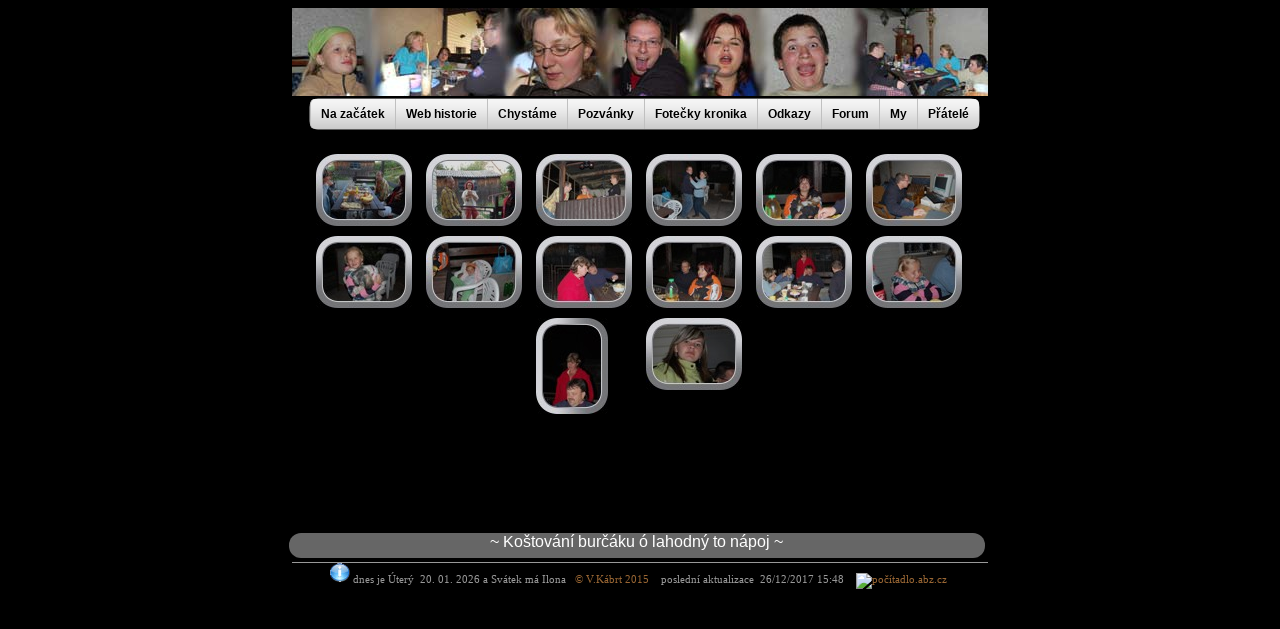

--- FILE ---
content_type: text/html; charset=UTF-8
request_url: http://hornacek.net/index.php?page=burcak_09
body_size: 4481
content:
<!DOCTYPE HTML PUBLIC "-//W3C//DTD HTML 4.01 Transitional//EN" "http://www.w3.org/TR/html4/loose.dtd">
<html>
<head>
<title>Horňáček Team - webové stránky rodiny Kábrtovi</title>
<meta http-equiv="Content-Type" content="text/html; charset=UTF-8">
<meta http-equiv="Cache-control" content="no-cache">
<meta http-equiv="Pragma" content="no-cache">
<meta http-equiv="Expires" content="0">
<meta name="robots" content="ALL,FOLLOW">
<meta name="description" content="Horňáček Team - webová stránky party kamarádů z obce Horní Kostelec, Červený Kostelec,Horňáček Team,Horňáček,Hornacek,team,kamarádi,Kábrtovi, Kábrt, Horní Kostelec, Horní, Kostelec, výlety, zahradní, párty">
<meta name="keywords" content="Horní Kostelec, Červený Kostelec,Horňáček Team, Horňáček, Hornacek,team, kamarádi,Kábrtovi, Kábrt,Horní, Kostelec, výlety, zahradní, párty">
<meta name="copyright" content="Horňáček team">
<link href="css/hornacek.css" rel="stylesheet" type="text/css">

<script language="JavaScript" type="text/JavaScript">
<!--
function MM_reloadPage(init) {  //reloads the window if Nav4 resized
  if (init==true) with (navigator) {if ((appName=="Netscape")&&(parseInt(appVersion)==4)) {
    document.MM_pgW=innerWidth; document.MM_pgH=innerHeight; onresize=MM_reloadPage; }}
  else if (innerWidth!=document.MM_pgW || innerHeight!=document.MM_pgH) location.reload();
}
MM_reloadPage(true);
//-->
</script>
</head>
<body>
<div id="central" align="center">
  <div id="top_foto"><img src="prouzek/prouzek4.jpg"></div>

  <div id="meno"><ul id="css3menu" class="topmenu">
	<li class="topfirst"><a href="index.php" target="_parent" title="Na začátek">Na začátek</a></li>
	<li class="topmenu"><a href="index.php?page=history" title="Novinky">Web historie</a></li>

	<li class="topmenu"><a href="index.php?page=chystame" title="No tady se dozvíte co zase máme na plánu :-) ">Chystáme</a></li>
	<li class="topmenu"><a href="index.php?page=zveme" title="Tak tady najdete pozvánky na naše akce.">Pozvánky</a></li>
	<li class="topmenu"><a href="#" title="Kronika"><span>Fotečky kronika</span></a>
	<ul>
		<li><a href="#" title="2008"><span>2008</span></a>
		<ul>
	<li><a href="index.php?page=narozkyvl08" title="Vládíkovy narozky první velká akce u nás.">Vládíkovi narozky</a></li>			<li><a href="index.php?page=hr_08" title="Dovolená v Chorvatsku s Lipoldíkama a Mikolínama">Dovolená Chorvatsko 2008</a></li>								
		</ul>

		</li>
		<li><a href="#" title="2009"><span>2009</span></a>
		<ul>
			<li><a href="index.php?page=pocatek" title="První spontánně vzniklá akcička dala základ asi všem dalším akcím.">Prvně u nás</a></li>
			<li><a href="index.php?page=gulasek_09" title="Prázdniny je nutno zahájit">Zahájení prázdnin</a></li>
			<li><a href="index.php?page=ratiborice2" title="Výlet na kolách na koncert do Ratibořic">Ratibořice</a></li>
			<li><a href="index.php?page=SR1" title="Dovolená ve Slovenském ráji červenec 2009">Zahájnica červenec</a></li>
			<li><a href="index.php?page=lilek" title="Něco jsme grilovali akorát nevím jestli to byl Lilek nebo Baklažán :-)">Lilek nebo baklažán</a></li>
			<li><a href="index.php?page=burcak_09" title="Koštovali jsme burčáček mňam">Koštování burčáku</a></li>
			<li><a href="index.php?page=konec_leta_09" title="Prázdniny je také nutno důstojně zakončit.">Zakončení prázdnin</a></li>
			<li><a href="index.php?page=SR2" title="Prodloužený víkend Slovenský ráj">Zahájnica září</a></li>
			<li><a href="index.php?page=vsici" title="Posezení u Venclů">Ještě všichni</a></li>
			<li><a href="index.php?page=silvestr9_10" title="Silvestr 2009 co dodat">Silvestr 2009</a></li>
		</ul>

		</li>
		<li><a href="#" title="2010"><span>2010</span></a>
		<ul>
			<li><a href="index.php?page=silvestr_2_10" title="Druhý ale o to lepší Silvestr">Silvestrovi dozvuky</a></li>
			<li><a href="index.php?page=lyze_1_10" title="Vyjeli jsme si tak trochu zaližovat">Lyžovačka Krkonoše</a></li>
			<li><a href="index.php?page=brezina_10" title="No na saních nám to taky jede">Sáňkování na Březině</a></li>
			<li><a href="index.php?page=ples10" title="Každoroční ples pořádá místní škola v hospodě u Hobla">Ples SRPDŠ u Hobla</a></li>
			<li><a href="index.php?page=carodky_10" title="Čarodějnice jsou tradiční vítání jara">Pálení čarodějnic</a></li>
			<li><a href="index.php?page=hankaN_nar10" title="Hanďa měla narozky no a ty je přeci nutno pořádně oslavit">Hanička narozky oslava</a></li>
			<li><a href="index.php?page=dovolena_10" title="Dovolená pod stanem v jižních čechách, Hoštice, Strakonice, Český Krumlov Lipno .... ">Dovolená</a></li>
			<li><a href="index.php?page=konec_leta_10" title="Opět přivítat podzim a dodatečně se rozloučit s prázdninama">Zakončení prázdnin</a></li>
			<li><a href="index.php?page=lec_10" title="Poslední leč - Olešnice sokolovna 20.11.2010">Poslední leč</a></li>
<li><a href="index.php?page=silvestr_2011" title="Silvestrem ten rok začal a silvestrem zase končí.">Silvestr 2010</a></li>

		</ul>

		</li>
		<li><a href="#" title="2011"><span>2011</span></a>
		<ul>
		<li><a href="index.php?page=lipo_3_11" title="Lipoldíci u nás">posezení s Lipama</a></li>					<li><a href="index.php?page=spds_1_11" title="ples SRPDŠ u Hobla">Ples SRPDŠ</a></li>
		<li><a href="index.php?page=brno_3_11" title="Výlet do moravské metropole Brna">Výlet do Brna</a></li>
		<li><a href="index.php?page=velikonoce_2011" title="Oslava velikonoc a tak.">Posezení na Velikonoce</a></li>
		<li><a href="index.php?page=carodky_2011" title="Filipojakubská noc">Čarodky 2011</a></li>
		<li><a href="index.php?page=gulas_2011" title="A opět je tu guláš samý brambor i když letos bylo nějak hodně masa :-))">Zahájení léta 2011</a></li>
		<li><a href="index.php?page=macocha_2011" title="výlet do Moravského krasu">Macocha 2011</a></li>
		<li><a href="index.php?page=zakol2011" title="zakončení léta 2011">Zakončení léta 2011</a></li>
		<li><a href="index.php?page=certi11" title="čerti Stárkov 2011">Čerti Stárkov 2011</a></li>
		<li><a href="index.php?page=silvestr11" title="Silvestr 2011">Silvestr 2011</a></li>
		</ul>

		</li>

<li><a href="#" title="2012"><span>2012</span></a>
		<ul>
		<li><a href="index.php?page=carodky12" title="Čarodějnice 2012">Čarodějnice 2012</a></li>					<li><a href="index.php?page=vladovynarozky12" title="Vláďovi narozky">Jaro 2012</a></li>
<li><a href="index.php?page=zahajeni_leta_2012" title="opět jsme přivítali prázdniny">Zahájení léta 2012</a></li>
<li><a href="index.php?page=snezka_2012" title="Výlet na Sněžku">Sněžka 2012</a></li>
<li><a href="index.php?page=gross-rosen" title="Návštěva koncentračního tábora Gross-rosen">Gross-rosen</a></li>
<li><a href="index.php?page=ppmik" title="společnost Posázavský Pacifik organizovala povedenou Mikulášskou jízdu">Mikuláš ve vlaku</a></li>
<li><a href="index.php?page=silvestrprodanka2012" title="silvestrovský sjezd prodanky">Silvestr na prodance</a></li>
		</ul>

		</li>

<li><a href="#" title="2013"><span>2013</span></a>
		<ul>
<li><a href="index.php?page=narozky_2013_priprava" title="Monča narozky příprava">Monča narozky příprava</a></li>					<li><a href="index.php?page=narozkyoslava_2013" title="Monča narozky oslava">Monča narozky oslava</a></li>
<li><a href="index.php?page=narozky_2013_uklid" title="pak jsme to museli uklidit">Monča narozky úklid</a></li>
<li><a href="index.php?page=dopitna" title="Posezení s Magdou a Jardou">Posezení s Jardou a Magdou</a></li>
<li><a href="index.php?page=zverinec" title="Naše dvě holky">Naše holky</a></li>
<li><a href="index.php?page=bulan_msv_2013" title="oslava dne železnice s parní mašinkou">Lokomotiva 464 008</a></li>
		</ul>

		</li>


	</ul>

	</li>

	<li class="topmenu"><a href="#03" title="Odkazy"><span>Odkazy</span></a>
	<ul>
		<li><a href="http://www.venclovi.net/index.php" target="_blank" title="Nehtové studio">Nehtové studio</a></li>
		<li><a href="http://www.venclovi.net/p_index.php" target="_blank" title="Stříhání psů">Stříhání psů</a></li>
		<li><a href="http://www.fana-vk.com/" target="_blank" title="Fana veterinární klinika">Fana veterinární klinika</a></li>
		<li><a href="http://www.aukro.cz" target="_blank" title="Aukro">Aukro</a></li>
		<li><a href="http://www.chata161.sk" target="_blank" title="Chata kde je možnos strávit krásnou dovolenou ve slovenském  ráji">Chata na dovču</a></li>
		<li><a href="http://www.masokazda.cz" target="_blank" title="Řeznictví maso kazda v Úpici">Maso Kazda</a></li>
		<li><a href="http://www.petulatuning.wz.cz/new/html/cs/index.html" target="_blank" title="Jak si Peťa autíčko vyšperkoval">Peťula tuning</a></li>




	</ul>

	</li>

	<li class="topmenu"><a href="forum/index.php" title="Diskusní forum" >Forum</a></li>
	<li class="topmenu"><a href="index.php?page=my" title="Naše ctěné maličkosti.">My</a></li>
	<li class="toplast"><a href="index.php?page=host" title="Tak a tady se schovávají naši kamarádi">Přátelé</a></li>
</ul> </div>
  <div id="pozdrav">~ Koštování burčáku ó lahodný to nápoj ~</div>

<div id="stred">
				<br><!DOCTYPE html PUBLIC "-//W3C//DTD XHTML 1.0 Transitional//EN" "http://www.w3.org/TR/xhtml1/DTD/xhtml1-transitional.dtd">
<html xmlns="http://www.w3.org/1999/xhtml" lang="en" xml:lang="en">
	<head>
		<title>Visual LightBox Gallery generated by VisualLightBox.com</title>
		<meta http-equiv="content-type" content="text/html;charset=utf-8" />
		<meta name="keywords" content="VisualLightBox, LightBox, Photo Gallery, Online Slideshow, Slideshow Script" />
		<meta name="description" content="Visual LightBox Gallery created with VisualLightBox, a free wizard program that helps you easily generate beautiful Lightbox-style web photo galleries" />
		<link rel="shortcut icon" href="favicon.ico" />
		
		<!-- Start VisualLightBox.com HEAD section -->
		<link rel="stylesheet" href="engine/css/vlightbox1.css" type="text/css" />
		<link rel="stylesheet" href="engine/css/visuallightbox.css" type="text/css" media="screen" />
<script src="engine/js/jquery.min.js" type="text/javascript"></script>
		<script src="engine/js/visuallightbox.js" type="text/javascript"></script>
		<script src="engine/js/vlbdata.js" type="text/javascript"></script>
		<!-- End VisualLightBox.com HEAD section -->
		
	</head>
	<body bgcolor="#d9d6c3">
	
	<!-- Start VisualLightBox.com BODY section id=1 -->
	<div id="vlightbox1">
	<a class="vlightbox1" href="data/images1/burcak_09_035.jpg" title="burcak_09_035"><img src="data/thumbnails1/burcak_09_035.jpg" alt="burcak_09_035"/></a>
<a class="vlightbox1" href="data/images1/burcak_09_034.jpg" title="burcak_09_034"><img src="data/thumbnails1/burcak_09_034.jpg" alt="burcak_09_034"/></a>
<a class="vlightbox1" href="data/images1/burcak_09_028.jpg" title="burcak_09_028"><img src="data/thumbnails1/burcak_09_028.jpg" alt="burcak_09_028"/></a>
<a class="vlightbox1" href="data/images1/burcak_09_025.jpg" title="burcak_09_025"><img src="data/thumbnails1/burcak_09_025.jpg" alt="burcak_09_025"/></a>
<a class="vlightbox1" href="data/images1/burcak_09_023.jpg" title="burcak_09_023"><img src="data/thumbnails1/burcak_09_023.jpg" alt="burcak_09_023"/></a>
<a class="vlightbox1" href="data/images1/burcak_09_020.jpg" title="burcak_09_020"><img src="data/thumbnails1/burcak_09_020.jpg" alt="burcak_09_020"/></a>
<a class="vlightbox1" href="data/images1/burcak_09_019.jpg" title="burcak_09_019"><img src="data/thumbnails1/burcak_09_019.jpg" alt="burcak_09_019"/></a>
<a class="vlightbox1" href="data/images1/burcak_09_017.jpg" title="burcak_09_017"><img src="data/thumbnails1/burcak_09_017.jpg" alt="burcak_09_017"/></a>
<a class="vlightbox1" href="data/images1/burcak_09_016.jpg" title="burcak_09_016"><img src="data/thumbnails1/burcak_09_016.jpg" alt="burcak_09_016"/></a>
<a class="vlightbox1" href="data/images1/burcak_09_015.jpg" title="burcak_09_015"><img src="data/thumbnails1/burcak_09_015.jpg" alt="burcak_09_015"/></a>
<a class="vlightbox1" href="data/images1/burcak_09_011.jpg" title="burcak_09_011"><img src="data/thumbnails1/burcak_09_011.jpg" alt="burcak_09_011"/></a>
<a class="vlightbox1" href="data/images1/burcak_09_010.jpg" title="burcak_09_010"><img src="data/thumbnails1/burcak_09_010.jpg" alt="burcak_09_010"/></a>
<a class="vlightbox1" href="data/images1/burcak_09_005.jpg" title="burcak_09_005"><img src="data/thumbnails1/burcak_09_005.jpg" alt="burcak_09_005"/></a>
<a class="vlightbox1" href="data/images1/burcak_09_004.jpg" title="burcak_09_004"><img src="data/thumbnails1/burcak_09_004.jpg" alt="burcak_09_004"/></a><a class="vlb" style="display:none" href="http://visuallightbox.com">Lightbox Js by VisualLightBox.com v4.3.2</a>
	</div>
	<!-- End VisualLightBox.com BODY section -->
	
	</body>
</html>
</div>
<div id="copiright"><img src="pictures/icon_info5.jpg" width="20px" height="20px" title="Správné zobrazení  bylo kontrolováno na prohlížečích Mozila Firefox 3.6, Opera 10.6 s velmi dobrým výsledkem. MS IE vykazuje závady v zobrazení grafiky.">


dnes je&nbsp;Úterý &nbsp;20. 01. 2026 a Svátek má&nbsp;Ilona &nbsp; <a href = 'mailto:VKabrt@seznam.cz?subject=hornacek.net' title='Náměty a připomínky můžete psát i webmastrovi.'>&copy; V.Kábrt 2015 &nbsp;&nbsp;&nbsp;</a>poslední aktualizace &nbsp;26/12/2017 15:48&nbsp;
<script src="http://c1.navrcholu.cz/code?site=95573;t=lb14" type="text/javascript"></script><noscript><div><a href="http://navrcholu.cz/"><img src="http://c1.navrcholu.cz/hit?site=95573;t=lb14;ref=;jss=0" width="14" height="14" alt="NAVRCHOLU.cz" style="border:none" /></a></div></noscript>&nbsp;
<a href="http://pocitadlo.abz.cz/" title="počítadlo přístupů: pocitadlo.abz.cz"><img src="http://pocitadlo.abz.cz/aip.php?tp=di" alt="počítadlo.abz.cz" border="0" /></a>&nbsp;
</div>
</div>


</body>
</html>

--- FILE ---
content_type: text/css
request_url: http://hornacek.net/css/hornacek.css
body_size: 2005
content:

/*styl pro menu */

ul#css3menu,ul#css3menu ul{
	margin:0;list-style:none;padding:0;background-color:#dedede;border-width:1px;border-style:solid;border-color:#5f5f5f;-moz-border-radius:10px;-webkit-border-radius:10px;border-radius:10px;}
ul#css3menu ul{
	display:none;position:absolute;left:0;top:100%;-moz-box-shadow:3.5px 3.5px 5px #000000;-webkit-box-shadow:3.5px 3.5px 5px #000000;box-shadow:3.5px 3.5px 5px #000000;padding:0 10px 10px;background-color:#FFFFFF;border-radius:6px;-moz-border-radius:6px;-webkit-border-radius:6px;border-color:#d4d4d4;}
ul#css3menu li:hover>*{
	display:block;}
ul#css3menu li:hover{
	position:relative;}
ul#css3menu ul ul{
	position:absolute;left:100%;top:0;}
ul#css3menu{
	display:block;font-size:0;float:left;}
ul#css3menu li{
	display:block;white-space:nowrap;font-size:0;float:left;}
ul#css3menu>li,ul#css3menu li{
	margin:0;}
ul#css3menu a:active, ul#css3menu a:focus{
	outline-style:none;}
ul#css3menu a{
	display:block;vertical-align:middle;text-align:left;text-decoration:none;font:bold 12px Trebuchet MS,sans-serif;color:#000000;text-shadow:#FFF 0 0 1px;cursor:pointer;padding:10px;background-color:#c1c1c1;background-image:url("[data-uri]");background-repeat:repeat;background-position:0 0;border-width:0 0 0 1px;border-style:solid;border-color:#C0C0C0;}
ul#css3menu ul li{
	float:none;margin:8px 0 0;}
ul#css3menu ul a{
	text-align:left;padding:4px;background-color:#FFFFFF;background-image:none;border-width:0;border-radius:0px;-moz-border-radius:0px;-webkit-border-radius:0px;font:14px Tahoma,sans-serif;color:#000;text-decoration:none;}
ul#css3menu li:hover>a{
	background-color:#767676;border-color:#C0C0C0;border-style:solid;font:bold 12px Trebuchet MS,sans-serif;color:#000000;text-decoration:none;text-shadow:#FFF 0 0 1px;background-image:url("[data-uri]");background-position:0 100px;}
ul#css3menu img{
	border:none;vertical-align:middle;margin-right:10px;}
ul#css3menu img.over{
	display:none;}
ul#css3menu li:hover > a img.def{
	display:none;}
ul#css3menu li:hover > a img.over{
	display:inline;}
ul#css3menu span{
	display:block;overflow:visible;background-position:right center;background-repeat:no-repeat;padding-right:0px;}
ul#css3menu ul span{
	background-image:url("[data-uri]");padding-right:28px;}
ul#css3menu ul li:hover>a{
	background-color:#FFFFFF;background-image:none;font:14px Tahoma,sans-serif;color:#868686;text-decoration:none;}
ul#css3menu li.topfirst>a{
	height:10px;line-height:10px;border-radius:5px 0 0 5px;-moz-border-radius:5px 0 0 5px;-webkit-border-radius:5px;-webkit-border-top-right-radius:0;-webkit-border-bottom-right-radius:0;}
ul#css3menu li.topfirst:hover>a{
	line-height:10px;}
ul#css3menu li.topmenu>a{
	height:10px;line-height:10px;}
ul#css3menu li.topmenu:hover>a{
	line-height:10px;}
ul#css3menu li.toplast>a{
	height:10px;line-height:10px;border-radius:0 5px 5px 0;-moz-border-radius:0 5px 5px 0;-webkit-border-radius:0;-webkit-border-top-right-radius:5px;-webkit-border-bottom-right-radius:5px;}
ul#css3menu li.toplast:hover>a{
	line-height:10px;}

/*styl pro menu konec */

BODY{
scrollbar-face-color: #FFFFFF;
scrollbar-arrow-color: #C09000;
scrollbar-highlight-color: #E0A900;
scrollbar-3dlight-color: #E0A900;
scrollbar-shadow-color: #806000;
scrollbar-darkshadow-color: #C09000;
scrollbar-track-color: #FFFFFF;
	text-align:center;
FONT-FAMILY: Arial, Tahoma, Verdana;
//background-image : url(../pictures/carka.gif);
background-color : #000000;
background-repeat : repeat;
}	

/*zobrazen� r�m�*/
//div {border: 1px solid blue}   


A         {TEXT-DECORATION: none; COLOR: #996633;}
A:HREF    {TEXT-DECORATION: none; COLOR: #996633;}
A:VISITED {TEXT-DECORATION: none; COLOR: #996633;}


#central {	position:relative; width:703px; height:570px; z-index:1; margin-left: auto; margin-right: auto;  z-index:1; /*border : 1px  solid #996633;*/ text-align:center; background-color: #000000;}

#meno {text-align: center; color: #ffffff; font-size: 11px; FONT-FAMILY: Arial, Tahoma, Verdana; position:absolute; width:696px; height:30px; z-index:111; left: 20px; top: 90px; vertical-align: middle;}

#pozdrav {text-align: center; color: #ffffff; font-size: 16px; FONT-FAMILY: Arial, Tahoma, Verdana; position:absolute; width:696px; height:25px; z-index:41; left: 0px; top: 525px; vertical-align: middle;
-webkit-border-radius:20px; -moz-border-radius:20px; border-radius:20px; background-color:#666666; color:#ffffff;}

#novinky  {text-align: center; color: #999999; font-size: 11px; FONT-FAMILY: Arial, Helvetica, sans-serif; position:absolute; z-index:2; left: 10px; top: 13px; overflow: none; visibility: inherit;
-webkit-border-radius:20px; -moz-border-radius:20px; border-radius:20px; width:200px; height:100px; background-color:#666666; color:#fff; text-align:center; line-height:13px;
}

#kdo  {text-align: center; color: #ffffff; font-size: 14px; FONT-FAMILY: Arial, Helvetica, sans-serif; background-color:#000000;position:absolute; width:470px; height:85px; z-index:2; left: 220px; top: 190px; overflow: auto; visibility: inherit;}

#informace  {text-align: center; color: #999999; font-size: 11px; FONT-FAMILY: Arial, Helvetica, sans-serif; position:absolute; z-index:2; left: 10px; top: 300px; overflow: none; visibility: inherit;
-webkit-border-radius:20px; -moz-border-radius:20px; border-radius:20px; width:200px; height:70px; background-color:#ffffff; color:#CC0033; text-align:center; line-height:13px;
}
#doplnek  {text-align: center; font-size: 15px; FONT-FAMILY: Arial, Helvetica, sans-serif; position:absolute; z-index:2; left: 220px; top: 280px; overflow: none; visibility: inherit;
-webkit-border-radius:20px; -moz-border-radius:20px; border-radius:20px; width:470px; height:90px; background-color:#ffffff; color:#FF0000; text-align:center; line-height:13px;
}
#fotka  {text-align: center; color: #999999; font-size: 11px; FONT-FAMILY: Arial, Helvetica, sans-serif; position:absolute; z-index:2; left: 9px; top: 130px; overflow: none; visibility: inherit;width:200px; height:150px;
}
#fotkapes  {text-align: center; color: #999999; font-size: 11px; FONT-FAMILY: Arial, Helvetica, sans-serif; position:absolute; z-index:2; left: 220px; top: 35px; overflow: none; visibility: inherit;width:118px; height:121px;
}
#logo  {text-align: center; color: #999999; font-size: 11px; FONT-FAMILY: Arial, Helvetica, sans-serif; position:absolute; z-index:2; left: 330px; top: 13px; overflow: none; visibility: inherit; width:360px; height:180px;
}
#stred  {text-align: center; color: #999999; font-size: 14px; FONT-FAMILY: Arial, Helvetica, sans-serif; position:absolute; width:696px; height:395px; z-index:2; left: 2px; top: 125px; overflow: auto; visibility: inherit;}

#copiright {position:absolute; width:696px; height:13px; z-index:3; left: 3px; top: 554px; text-align: center; color: #999999; font-size: 11px;FONT-FAMILY: "Times New Roman CE";border-top: 1px  solid #999999;}

--- FILE ---
content_type: text/css
request_url: http://hornacek.net/engine/css/visuallightbox.css
body_size: 1420
content:
#overlay{
	position:absolute;
	top:0;
	left:0;
	z-index:90;
	width:100%;
	height:auto;
	background-color:#ffffff;
}

#lightbox{
	position:absolute;
	top:20px;
	left:0;
	width:100%;
	z-index:100;
	text-align:center;
	color:#707070;
	line-height:0;
}

#lightbox a, #lightbox a:hover{
	border-bottom:none;
	color:#707070;
	text-decoration:underline;
}

#lightbox a img{ border:none; }

#outerImageContainer{
	width:auto;
	height:auto; /* without this line error in IE8 detected */
	margin:0 auto;
	position:relative;
}

#lightboxImage{
	width:100%;
	height:100%;
}

#imageContainer{
	width:50px;
	height:50px;
	margin:0 auto;
	overflow:hidden;
	position:relative;
	font-size:0;/* ie fix - big info bar*/
}

#loading{
	position:absolute;
	top:40%;
	left:0;
	height:25%;
	width:100%;
	text-align:center;
	font-size:10px;
	z-index:1;
}
#loadingLink{
	display:block;
	margin:0 auto;
	padding:0;
	width:60%;
	height:32px;
	background:url(../images/loading.gif) center center no-repeat;
	text-indent:-9999px;
}
#hoverNav{
	position:absolute;
	top:0;
	left:0;
	height:100%;
	width:100%;
	z-index:10;
}
#imageContainer>#hoverNav{ left:0;}
#prevLinkImg, #nextLinkImg{
	width:48px;
	height:100%;
	position:absolute;
	z-index:20;
	outline-style:none;
	background-image:url([data-uri]); /* Trick IE into showing hover */
	display:block;
	text-indent:-9999px;
	}
#prevLinkImg { left: 0; }
#nextLinkImg { right: 0; }
#prevLinkImg:hover,#prevLinkImg.hover, #prevLinkImg:visited:hover { 
	background:url(../images/prev.png) 5% center no-repeat; 
	_background-image:url(../images/prev.gif)
}
#nextLinkImg:hover,#nextLinkImg.hover, #nextLinkImg:visited:hover { 
	background:url(../images/next.png) 97% center no-repeat; 
	_background-image:url(../images/next.gif)
}


#imageDataContainer{
    font: 12px/1.231 Trebuchet MS, "Lucida Grande", Arial;
	width:100%;
}

#imageData{
	overflow:hidden;
	width:100%;
}
#imageDetails{ width:70%; float:left; text-align:left; 	padding:10px 10px 0 0;}
#caption{ display:block;}
#numberDisplay{ display:block; float:left; padding:2px 10px 0 0; color:#339EFF;}
#detailsNav{display:block; float:left;   padding:0; }
#prevLinkDetails, #nextLinkDetails, #slideShowControl{ background-repeat:no-repeat; outline-style:none; display:block; float:left;}
#prevLinkDetails{
	margin:2px; width:18px;height:18px; background-position:left 100%;
	background-image:url(../images/navigation.gif);
}
#prevLinkDetails:hover{
	background-position:0 0;
}

#nextLinkDetails{
	margin:2px; width:18px;height:18px; background-position:right 100%;
	background-image:url(../images/navigation.gif);
}
#nextLinkDetails:hover{
	background-position:100% 0;
}
#slideShowControl{
	display:block;
	width:18px; 
	height:18px; 
	float:left;
	margin:2px; 
	background-image:url(../images/navigation.gif);
	background-position:-18px 100%;
	background-repeat:no-repeat;
}
#slideShowControl:hover{
	background-position:-18px 0;
}
#slideShowControl.started{
	background-position:-36px 100%;
}
#slideShowControl.started:hover{
	background-position:-36px 0;
}

#close{
	padding:16px 0 0;
	float:right;
}
#closeLink{
	display:block; 
	outline-style:none; 
	margin:0; 
	padding:0; 
	text-decoration:none; 
	width:32px;
	height:32px;
	background:url(../images/close.gif) no-repeat 0 100%;
}
#closeLink:hover{
	background-position:0 0;
}

.clearfix:after{ content:"."; display:block; height:0; clear:both; visibility:hidden;}
* html>body .clearfix{display:inline-block; width:100%;}

* html .clearfix{
	/* Hides from IE-mac \*/
	height:1%;
	/* End hide from IE-mac */
}	


#outerImageFrame{
	height:100%;
	width:100%;
	position:absolute;
}


#outerImageContainer{
	overflow:visible;
}
#outerImageContainer td{
	text-align:center;
	padding:0;
}

#lightboxFrameBody{
	background:white;
}

#outerImageContainer td{
	font-size:0;
}
/* frame style */
#outerImageContainer td.tl, #outerImageContainer td.br{
	height:50px;
	width:50px;
}

#outerImageContainer td.tl{
	background:url(../images/back_corvers.png) 0 0;
	_background-image:none;
	_filter:progid:DXImageTransform.Microsoft.AlphaImageLoader(src='engine/images/back_lt.png', sizingMethod='scale');
}
#outerImageContainer td.tc{
	background:url(../images/back_tb.png) 50% 0;
	_background:none;
	_filter:progid:DXImageTransform.Microsoft.AlphaImageLoader(src='engine/images/back_ct.png', sizingMethod='scale');
}
#outerImageContainer td.tr{
	background:url(../images/back_corvers.png) 100% 0;
	_background-image:none;
	_filter:progid:DXImageTransform.Microsoft.AlphaImageLoader(src='engine/images/back_rt.png', sizingMethod='scale');
}
#outerImageContainer td.ml{
	background:url(../images/back_lr.png) 0 50%;
	_background-image:none;
	_filter:progid:DXImageTransform.Microsoft.AlphaImageLoader(src='engine/images/back_lc.png', sizingMethod='scale');
}
#outerImageContainer td.mr{
	background:url(../images/back_lr.png) 100% 50%;
	_background-image:none;
	_filter:progid:DXImageTransform.Microsoft.AlphaImageLoader(src='engine/images/back_rc.png', sizingMethod='scale');
}
#outerImageContainer td.bl{
	background:url(../images/back_corvers.png) 0 100%;
	_background-image:none;
	_filter:progid:DXImageTransform.Microsoft.AlphaImageLoader(src='engine/images/back_lb.png', sizingMethod='scale');
}
#outerImageContainer td.bc{
	background:url(../images/back_tb.png) 50% 100%;
	_background-image:none;
	_filter:progid:DXImageTransform.Microsoft.AlphaImageLoader(src='engine/images/back_cb.png', sizingMethod='scale');
}
#outerImageContainer td.br{
	background:url(../images/back_corvers.png) 100% 100%;
	_background-image:none;
	_filter:progid:DXImageTransform.Microsoft.AlphaImageLoader(src='engine/images/back_rb.png', sizingMethod='scale');
}


--- FILE ---
content_type: application/javascript
request_url: http://hornacek.net/engine/js/vlbdata.js
body_size: 215
content:
jQuery(document).ready(function(){ window.Lightbox = new jQuery().visualLightbox({autoPlay:true,borderSize:51,classNames:'vlightbox1',descSliding:true,enableRightClick:false,enableSlideshow:true,overlayOpacity:0.5,resizeSpeed:7,slideTime:4,startZoom:true}) });
